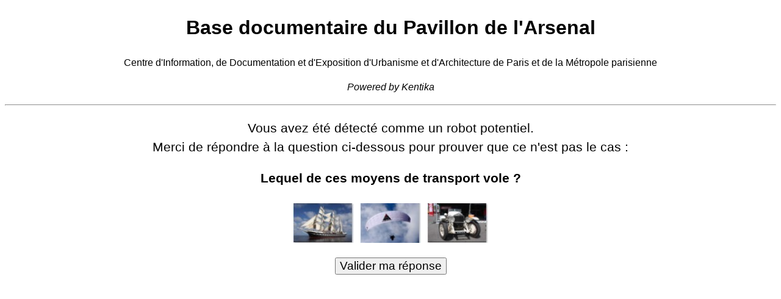

--- FILE ---
content_type: text/html
request_url: http://pavillon-arsenal.kentikaas.com/listRecord.htm?list=link&xRecord=19101559146919297319
body_size: 2951
content:
<!DOCTYPE html><html><head><meta charset="utf-8"><title></title><style>body {font-family:arial, sans-serif;font-size:16px;text-align:center;line-height:1.5;} #noRobot img {width:100px;height:65px;object-fit:cover;border:5px solid #FFFFFF;cursor:pointer;transition:all .3s;} #noRobot img:hover {transform:scale(1.1);} #noRobot img.selected {border-color:red;}.loader {	display:block;	margin:auto;	width:100px;	height:100px;	position:relative;}.loader>span {	background-color:currentColor;	font-size:10px;	width:1em;	height:1em;	display:block;	border-radius:.5em;	position:absolute;	left:calc(50% - .5em);	top:calc(50% - .5em);	animation:4s ease-in-out infinite fadeInOut;}@keyframes fadeInOut {	0% {opacity:1;}	25% {opacity:0;}	50% {opacity:1;}}</style></head><body><h1>Base documentaire du Pavillon de l'Arsenal</h1><p>Centre d'Information, de Documentation et d'Exposition d'Urbanisme et d'Architecture de Paris et de la Métropole parisienne<br></p><p><i>Powered by Kentika</i></p><hr /><div id="noRobot"><p style="font-size:1.3em;">Vous avez été détecté comme un robot potentiel.<br />Merci de répondre à la question ci-dessous pour prouver que ce n'est pas le cas :</p><p style="font-size:1.3em;"><b>Lequel de ces moyens de transport vole ?</b></p><script>var alpha='ABC';for(i=0;i<3;i++) {document.write('<img data-name="'+alpha[i]+'" src="/kent-img/captcha/'+alpha[i]+'.jpg" />');}</script><form action="robots.htm" method="post" style="margin-top:12px;"><input type="hidden" name="origin" value="" /><input type="submit" value="Valider ma réponse" style="font-size:1.2em;"></form></div><script>document.querySelector('#noRobot').addEventListener('click',function (e) {	if(e.target.tagName==='IMG') {		var input=document.querySelector('input[name=cap]');		if(input===null) {			var input=document.createElement('INPUT');			input.name='cap';			input.type='hidden';			document.querySelector('form').append(input);		}		input.value=e.target.dataset.name+'1';		var selected=document.querySelector('#noRobot img.selected');		if(selected!==null) selected.classList.remove('selected');		e.target.classList.add('selected');	}},false);document.querySelector('form').addEventListener('submit',function (e) {	document.getElementById('noRobot').style.display='none';	var loader=document.createElement('P');	loader.style.textAlign='center';	var txt='Merci de patienter, nous traitons votre demande.<br /><span class="loader">';	for(i=0;i<8;i++) txt+='<span style="transform:rotate('+(i*45)+'deg) translate(0,40px);animation-delay:'+(i*500)+'ms"></span>';	txt+='</span>';	if(this.querySelector('input[name=origin]').value==='' && window.location.toString().match(/^\/robots.htm/i)===null) this.querySelector('input[name=origin]').value=window.location;	loader.innerHTML=txt;	document.body.append(loader);},false);</script></body></html>